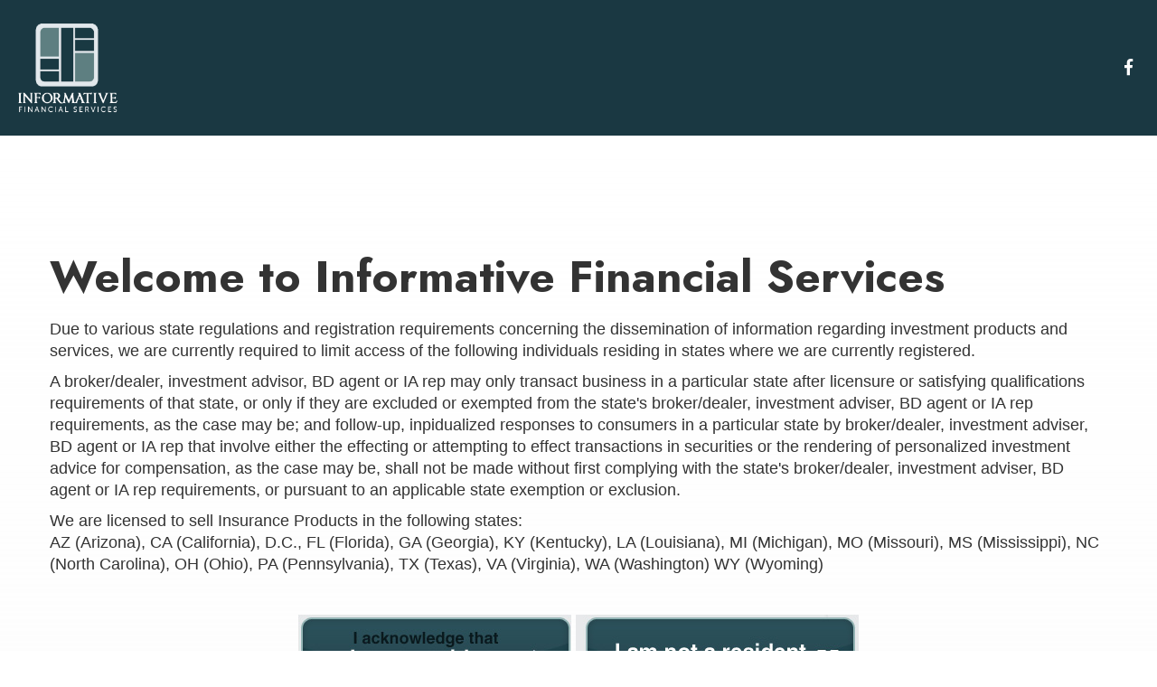

--- FILE ---
content_type: text/html; charset=UTF-8
request_url: https://www.informative.financial/
body_size: 5775
content:
<!DOCTYPE html>
<html lang="en">
<head>
  
<meta charset="utf-8">
<meta http-equiv="X-UA-Compatible" content="IE=Edge,chrome=1">
<meta name="viewport" content="width=device-width, initial-scale=1.0, maximum-scale=1.0, user-scalable=no" />

<title>Toledo Financial Planning &amp; Advisor - Informative Financial Services</title>

<script>
  window.app = {"version":"2.7.53","revision":"dd958d488e9ea8643a2a60eeea20e0854969873b","theme":{"frontend":"theme_tydqedub_hklhrtgp","backend":"_backend"},"assetPath":"\/cms\/js\/bundle\/","enable_click_tracking":true};
</script>

  <link href="/cms/themes/_frontend/_styles/platform.css?v=2.7.53" rel="stylesheet">
      <script src="/cms/js/bundle/webcomponents-lite.js"></script>

<link href="/themes/theme_tydqedub_hklhrtgp/_styles/theme.css?v=2.7.53" rel="stylesheet">

<script>
(function(i,s,o,g,r,a,m){i['GoogleAnalyticsObject']=r;i[r]=i[r]||function(){
(i[r].q=i[r].q||[]).push(arguments)},i[r].l=1*new Date();a=s.createElement(o),
m=s.getElementsByTagName(o)[0];a.async=1;a.src=g;m.parentNode.insertBefore(a,m)
})(window,document,'script','//www.google-analytics.com/analytics.js','ga');
ga('create', 'UA-40156947-1', 'auto');
ga('require', 'displayfeatures');
ga('send', 'pageview');
</script>
<meta name="keywords" content="Family, financial, personal financial, personal financial help, personal financial planning, Toledo ohio, Ohio, Toledo IFS 360" /><meta name="description" content="Informative Financial Services is located in Toledo Ohio and services your family and personal financial planning needs." />
<link rel="shortcut icon" href="/favicon.ico?r=1403192494">

  <link rel="stylesheet" href="https://use.fontawesome.com/releases/v5.4.1/css/all.css" integrity="sha384-5sAR7xN1Nv6T6+dT2mhtzEpVJvfS3NScPQTrOxhwjIuvcA67KV2R5Jz6kr4abQsz" crossorigin="anonymous">
  
<!-- Meta Pixel Code -->
<script>
!function(f,b,e,v,n,t,s)
{if(f.fbq)return;n=f.fbq=function(){n.callMethod?
n.callMethod.apply(n,arguments):n.queue.push(arguments)};
if(!f._fbq)f._fbq=n;n.push=n;n.loaded=!0;n.version='2.0';
n.queue=[];t=b.createElement(e);t.async=!0;
t.src=v;s=b.getElementsByTagName(e)[0];
s.parentNode.insertBefore(t,s)}(window, document,'script',
'https://connect.facebook.net/en_US/fbevents.js');
fbq('init', '253828861004307');
fbq('track', 'PageView');
</script>
<noscript><img height="1" width="1" style="display:none"
src="https://www.facebook.com/tr?id=253828861004307&ev=PageView&noscript=1"
/></noscript>
<!-- End Meta Pixel Code -->
</head>

<body>

<header class="header header-solid">

  <div class="container-fluid">
    <div class="header-left">
      <a class="logo" href="/" title="Informative Financial Services"><img src="/content/images/logo-informative-w.png" alt="Informative Financial Services"></a>
    </div>

    <div class="header-center">
            <div class="navbar">
        <div class="nav-collapse collapse clearfix">
          
<!-- BEGIN: block_position(main_menu) -->
  <div class="block-style-default bi_dgyqjj ">
              
          <div class="block-content">
        <!-- Facebook Pixel Code -->
<script>
!function(f,b,e,v,n,t,s){if(f.fbq)return;n=f.fbq=function(){n.callMethod?
n.callMethod.apply(n,arguments):n.queue.push(arguments)};if(!f._fbq)f._fbq=n;
n.push=n;n.loaded=!0;n.version='2.0';n.queue=[];t=b.createElement(e);t.async=!0;
t.src=v;s=b.getElementsByTagName(e)[0];s.parentNode.insertBefore(t,s)}(window,
document,'script','//connect.facebook.net/en_US/fbevents.js');

fbq('init', '934266116666752');
fbq('track', "PageView");</script>
<noscript><img height="1" width="1" style="display:none"
src="https://www.facebook.com/tr?id=934266116666752&ev=PageView&noscript=1"
/></noscript>
<!-- End Facebook Pixel Code -->
      </div>
      </div>

<!--   END: block_position(main_menu) -->

        </div>
      </div>
          </div>

    <div class="header-right">
              
<!-- BEGIN: block_position(header_right) -->
  <div class="block-style-default bi_agqrkk ">
              
          <div class="block-content">
        <div class="social">
 <a href="https://www.facebook.com/IFS08896" target="_blank"><i class="fab fa-fw fa-facebook-f"></i></a>
</div>
      </div>
      </div>

<!--   END: block_position(header_right) -->

      
            <button type="button" class="btn btn-navbar collapsed" data-toggle="collapse" data-target=".nav-collapse">
        <i class="fa fa-fw fa-bars"></i> Menu
      </button>
          </div>
  </div>
</header>






<div class="main" role="main">
  <div class="container">

    <div class="row-fluid">
            

            <div  class="span12 main-body"                >

        
<h1>
 Welcome to Informative Financial Services
</h1>

<p>
 <span style="font-family:lucida sans unicode,lucida grande,sans-serif;">Due to various state regulations and registration requirements concerning the dissemination of information regarding investment products and services, we are currently required to limit access of the following individuals residing in states where we are currently registered.</span>
</p>

<p>
 <span style="font-family:lucida sans unicode,lucida grande,sans-serif;">A broker/dealer, investment advisor, BD agent or IA rep may only transact business in a particular state after licensure or satisfying qualifications requirements of that state, or only if they are excluded or exempted from the state's broker/dealer, investment adviser, BD agent or IA rep requirements, as the case may be; and follow-up, inpidualized responses to consumers in a particular state by broker/dealer, investment adviser, BD agent or IA rep that involve either the effecting or attempting to effect transactions in securities or the rendering of personalized investment advice for compensation, as the case may be, shall not be made without first complying with the state's broker/dealer, investment adviser, BD agent or IA rep requirements, or pursuant to an applicable state exemption or exclusion.</span>
</p>

<p>
 <span style="font-family:lucida sans unicode,lucida grande,sans-serif;">We are licensed to sell Insurance Products in the following states:<br>
 AZ (Arizona), CA (California), D.C., FL (Florida), GA (Georgia), KY (Kentucky), LA (Louisiana), MI (Michigan), MO (Missouri), MS (Mississippi), NC (North Carolina), OH (Ohio), PA (Pennsylvania), TX (Texas), VA (Virginia), WA (Washington) WY (Wyoming)</span>
</p>

<p>
 &nbsp;
</p>

<p style="text-align: center;">
 <a href="/home"><img alt="" src="/content/images/resident.jpg" style="width: 302px; height: 129px;"></a> <a href="/decline"><img alt="" src="/content/images/not_resident.jpg" style="width: 313px; height: 129px;"></a>
</p>

<p>
 <span style="font-family:lucida sans unicode,lucida grande,sans-serif;">Securities and investment advisory services offered through Osaic Wealth, Inc., Member <a href="http://www.finra.org/" target="_blank" title="FINRA"><span style="color:#0000FF;">FINRA</span></a><span style="color:#0000FF;">/</span><a href="http://www.sipc.org/" target="_blank" title="SIPC"><span style="color:#0000FF;">SIPC</span></a><span style="color:#0000FF;">.</span><br>
 Informative Financial Services is not an affiliate of Osaic Wealth, Inc. To view Osaic Wealth, Inc.'s privacy policy and other important information, visit&nbsp;<a href="http://www.royalalliance.com/" target="_blank"><span style="color:#0000FF;">www.osaic.com</span></a>.</span><br>
 <br>
 <span style="font-family:lucida sans unicode,lucida grande,sans-serif;">Investments in securities involve risk, including the potential loss of principal invested. This communication is intended for individuals residing in the states of AZ (Arizona), CA (California), D.C., FL (Florida), GA (Georgia), KY (Kentucky), LA (Louisiana), MI (Michigan), MO (Missouri), MS (Mississippi), NC (North Carolina), OH (Ohio), PA (Pennsylvania), TX (Texas), VA (Virginia), WA (Washington) WY (Wyoming) No offers may be made or accepted from any resident outside the specific state(s) referenced. IMPORTANT: Please contact me at <a href="mailto:Carey.stansbury@royalaa.com">Carey.stansbury@royalaa.com</a>; <font color="#000025"><a href="mailto:Sherri.Stansbury@royalaa.com">Sherri.Stansbury@royalaa.com</a> or </font>by calling (419) 885-8384 This site may contain links to articles or other information that are contained on a third party website. Osaic Wealth&nbsp;does not endorse or accept responsibility for the content, or the use, of the web site. Osaic Wealth&nbsp;assumes no liability for any inaccuracies, errors or omissions in or from any data or other information provided on the pages. Osaic Wealth&nbsp;is not affiliated with any social media website. We do not expressly or implicitly adopt or endorse any of the expressions, opinions or content posted by fans or any third parties on social media sites. We do not control, serve, adopt or endorse any content that may be published on any social media site.</span> <span style="font-family:lucida sans unicode,lucida grande,sans-serif;">No part of any social media site is intended to make a recommendation or state a testimonial for or about a security, service or product, or to provide investment, tax or any other advice. At our discretion, we may block followers or remove comments for any reason. We request that you keep your comments within the purposes of this site. In your comments, please avoid specific mention or discussions about investment advice or products, specific securities or investments, or trading strategies. The entire content of the site, including third party posts, is archived by the broker-dealer to comply with securities regulations. It is up to you to read and understand the privacy policies and terms of service for each social media site you participate in, which includes joining any groups. While we have a presence on one or more social media pages, we have no control over how the social media sites or other third parties will use the information you share. To view the privacy policy of our broker-dealer, please click the following link.</span>&nbsp;
</p>

<p>
 <span style="font-family:lucida sans unicode,lucida grande,sans-serif;"><a href="https://images.response.advisorgroup.com/Web/ADVISORGROUPINC/%7B77e237b7-52d4-45c6-af49-fd26c20351a8%7D_AR-23-6714_Website_Disclosure-_Privacy_Policy_Document_-_6.20.pdf"><span style="color:#008080;">Osaic Privacy Policy</span></a></span>
</p>

<p>
 <span style="font-family:lucida sans unicode,lucida grande,sans-serif;"><a href="https://images.response.advisorgroup.com/Web/ADVISORGROUPINC/%7B803b831b-c763-4bfd-8c5d-c813deb8eda0%7D_AR-23-0331_Website_Disclosures_-_Form_CRS.pdf"><span style="color:#008080;">Osaic&nbsp;Form CRS</span></a></span>
</p>

<p>
 &nbsp;
</p>

<h3>
 IMPORTANT:
</h3>

<p>
 <span style="font-family:lucida sans unicode,lucida grande,sans-serif;">We do not provide customer service or enable financial transactions through any social media site. Should any client of the firm have questions or concerns that are specific to their account(s), please contact our office directly. You should never post personal, account or transaction information anywhere on this site or other similar functionality available through social media sites should not be considered a positive reflection of the services offered by Carey Stansbury, Sherri Stansbury, or Osaic Wealth.Visitors to this page must avoid posting positive reviews of their experiences with the adviser or its services as such testimonials are prohibited under state and federal securities laws and may not reflect the experience of all clients of Carey Stansbury or Sherri Stansbury. In certain instances, direct messages may be sent through social media sites. Such messages which may be confidential and/or privileged, are intended for use only by the intended recipient, any review; copying, distribution or use of these transmissions is strictly prohibited. If you receive a message in error, please (i) notify the sender immediately and (ii) destroy all copies of the message.</span>
</p>



      </div>


                </div>

  </div>
</div>
















<footer class="footer">
  <div class="container">
    
          
<!-- BEGIN: block_position(footer) -->
  <div class="block-style-default bi_bbefrv ">
              
          <div class="block-content">
        <p style="text-align: center;">
 <span style="font-family:lucida sans unicode,lucida grande,sans-serif;">We are licensed to sell Insurance Products in the following states:<br>
 <small>AZ (Arizona), CA (California), D.C., FL (Florida), GA (Georgia), KY (Kentucky), LA (Louisiana), MI (Michigan), MO (Missouri), MS (Mississippi), NC (North Carolina), OH (Ohio), PA (Pennsylvania), TX (Texas), VA (Virginia), WA (Washington) WY (Wyoming)</small></span>
</p>

<p style="text-align: center;">
 <span style="font-family:lucida sans unicode,lucida grande,sans-serif;">Securities&nbsp;and investment advisory services offered through Osaic Wealth, Inc., Member <a href="https://www.finra.org/" target="_blank">FINRA</a>/<a href="https://www.sipc.org/" target="_blank">SIPC</a>.</span><br>
 <span style="font-family:lucida sans unicode,lucida grande,sans-serif;">For more information on&nbsp;our Financial Advisors please visit the Broker Check link below.</span>
</p>

<p style="text-align: center;">
 <span style="font-size:10px;"><a href="https://brokercheck.finra.org/"><img alt="" src="https://gcfgwealth.com/wp-content/themes/wealthco-child/finra-brokercheck.png" style="height: 75px; width: 300px;"></a></span>
</p>

<p style="text-align: center;">
 <span style="font-family:lucida sans unicode,lucida grande,sans-serif;">Informative Financial Services is not an affiliate of Osaic Wealth, Inc. </span>
</p>

<p style="text-align: center;">
 <span style="font-family:lucida sans unicode,lucida grande,sans-serif;">To view Osaic Wealth, Inc.'s privacy policy and other important information, visit&nbsp;<a href="http://www.royalalliance.com" target="_blank">www.osaic.com</a>.</span>
</p>

<p style="text-align: center;">
 <span style="font-family:lucida sans unicode,lucida grande,sans-serif;">4159 Holland Sylvania, Suite 104&nbsp; Toledo, OH&nbsp; 43623 | Phone: <a href="tel:419-885-8384">419-885-8384</a></span>
</p>
      </div>
      </div>

<!--   END: block_position(footer) -->

    <p>&nbsp;</p>
    <div class="copyright">
      Copyright © 2014-2026 Informative Financial Services.<p><a href="http://www.360psg.com" target="_blank">Buffalo Web Design</a> by <a href="http://www.360psg.com" target="_blank">360PSG</a> | Powered by <a href="http://www.360psg.com" target="_blank">360CMS</a></p>
    </div>
</div>
</footer>




  <script src="//code.jquery.com/jquery-1.11.3.min.js"></script>
  <script src="//code.jquery.com/jquery-migrate-1.2.1.min.js"></script>

<script src="/themes/theme_tydqedub_hklhrtgp/js/bootstrap.js"></script>
<script src="/themes/theme_tydqedub_hklhrtgp/js/owl.carousel.min.js"></script>
<script src="/themes/theme_tydqedub_hklhrtgp/js/jquery.matchHeight.js"></script>
<script src="/themes/theme_tydqedub_hklhrtgp/js/scripts.js"></script>

<script src="https://cdnjs.cloudflare.com/ajax/libs/fancybox/3.5.7/jquery.fancybox.min.js" integrity="sha512-uURl+ZXMBrF4AwGaWmEetzrd+J5/8NRkWAvJx5sbPSSuOb0bZLqf+tOzniObO00BjHa/dD7gub9oCGMLPQHtQA==" crossorigin="anonymous" referrerpolicy="no-referrer"></script>
<link rel="stylesheet" href="https://cdnjs.cloudflare.com/ajax/libs/fancybox/3.5.7/jquery.fancybox.min.css" integrity="sha512-H9jrZiiopUdsLpg94A333EfumgUBpO9MdbxStdeITo+KEIMaNfHNvwyjjDJb+ERPaRS6DpyRlKbvPUasNItRyw==" crossorigin="anonymous" referrerpolicy="no-referrer" />


  
  <script src="/cms/js/bundle/frontend-shared.js?r=dd958d488e9ea8643a2a60eeea20e0854969873b"></script>


<script>
      (function(d){
         var s = d.createElement("script");
         /* uncomment the following line to override default position*/
         /* s.setAttribute("data-position", 3);*/
         /* uncomment the following line to override default size (values: small, large)*/
         /* s.setAttribute("data-size", "small");*/
         /* uncomment the following line to override default language (e.g., fr, de, es, he, nl, etc.)*/
         /* s.setAttribute("data-language", "language");*/
         /* uncomment the following line to override color set via widget (e.g., #053f67)*/
         /* s.setAttribute("data-color", "#053e67");*/
         /* uncomment the following line to override type set via widget (1=person, 2=chair, 3=eye, 4=text)*/
         /* s.setAttribute("data-type", "1");*/
         /* s.setAttribute("data-statement_text:", "Our Accessibility Statement");*/
         /* s.setAttribute("data-statement_url", "http://www.example.com/accessibility")";*/
         /* uncomment the following line to override support on mobile devices*/
         /* s.setAttribute("data-mobile", true);*/
         /* uncomment the following line to set custom trigger action for accessibility menu*/
         /* s.setAttribute("data-trigger", "triggerId")*/
         s.setAttribute("data-account", "1orBudBbek");
         s.setAttribute("src", "https://cdn.userway.org/widget.js");
         (d.body || d.head).appendChild(s);})(document)
     </script>
<noscript>
Please ensure Javascript is enabled for purposes of 
<a href="https://userway.org">website accessibility</a>
</noscript>



</body>
</html>


--- FILE ---
content_type: text/plain
request_url: https://www.google-analytics.com/j/collect?v=1&_v=j102&a=1326624600&t=pageview&_s=1&dl=https%3A%2F%2Fwww.informative.financial%2F&ul=en-us%40posix&dt=Toledo%20Financial%20Planning%20%26%20Advisor%20-%20Informative%20Financial%20Services&sr=1280x720&vp=1280x720&_u=IGBAgEABAAAAACAAI~&jid=330619418&gjid=1637452772&cid=794771933.1768994234&tid=UA-40156947-1&_gid=1277026038.1768994234&_slc=1&z=1759285109
body_size: -453
content:
2,cG-NGGWHKTV3W

--- FILE ---
content_type: application/javascript
request_url: https://www.informative.financial/themes/theme_tydqedub_hklhrtgp/js/scripts.js
body_size: 2449
content:
(function($) {
  
  // Global Variables
  var $window = $(window);
  var scrollY = $window.scrollTop();
  var $body = $('body');
  var $topBar = $('.top-bar');
  var $header = $('.header');
  var $mainNav = $('.navbar');
  var $mainBody = $('.main-body');
  var topBarHeight = $topBar.outerHeight();
  var headerHeight = $header.outerHeight();

  var $bannerWrapper = $('.banner-wrapper');
  var bannerHeight = $bannerWrapper.outerHeight();

  var $bannerText = $('.banner-text');
  var bannerTextHeight = $bannerText.outerHeight();

  /*
  ------------------------------------------------------------------------------
  DOM READY
  ------------------------------------------------------------------------------
  */
  $(document).ready(function() {

    autoPlayVideos();
    createEnhancedNav();
    createSideBySide();
    handleBannerHeight();

    //
    // Collapse "mainbody" if it's empty
    //
    $('.main-body').children().length === 0
      ? $('.main').addClass('js-is-empty')
      : $('.main').removeClass('js-is-empty');

    //
    // Auto-wrap <video> and <iframe> in a responsive "media-container"
    //
    $('body').find('video, iframe').wrap('<div class="media-container" />');
  });


  /*
  ------------------------------------------------------------------------------
  ON LOAD                                      fully loaded (including graphics)
  ------------------------------------------------------------------------------
  */
  $(window).load(function() {

    /* Make Div clickable
    ---------------------------------------------------------------------------- */
    makeDivClickable('.clickable');

    function makeDivClickable(div) {
      $(div).each(function() {
        var url = $(this).find('a').attr('href');
        if (url) {
          $(this).css('cursor', 'pointer');
          $(this).on('click', function() {
            window.location = url;
          });
        }
      });
    }

    /* Replace all SVG images with inline SVG
    ---------------------------------------------------------------------------- */
    jQuery('img[src$=".svg"]').each(function() {
      var $img = jQuery(this);
      var imgID = $img.attr('id');
      var imgClass = $img.attr('class');
      var imgURL = $img.attr('src');

      jQuery.get(imgURL, function(data) {
        // Get the SVG tag, ignore the rest
        var $svg = jQuery(data).find('svg');

        // Add replaced image's ID to the new SVG
        if (typeof imgID !== 'undefined') {
          $svg = $svg.attr('id', imgID);
        }
        // Add replaced image's classes to the new SVG
        if (typeof imgClass !== 'undefined') {
          $svg = $svg.attr('class', imgClass + ' replaced-svg');
        }

        // Remove any invalid XML tags as per http://validator.w3.org
        $svg = $svg.removeAttr('xmlns:a');

        // Replace image with new SVG
        $img.replaceWith($svg);
      }, 'xml');
    });
  });


  /*
  ------------------------------------------------------------------------------
  ON SCROLL
  ------------------------------------------------------------------------------
  */
  $(window).on('scroll', function() {
    scrollY = $window.scrollTop();  // new scroll position
    setCondensedHeader();

  });


  /*
  ------------------------------------------------------------------------------
  ON RESIZE
  ------------------------------------------------------------------------------
  */
  $(window).on('resize', function() {
    scrollY = $window.scrollTop();  // new scroll position
    
    handleBannerHeight();
    setCondensedHeader();
    check_if_in_view();
  });


  /*
  Dynamic Side-By-Side Columns
  ------------------------------------------------------------------------------
  */
  function createSideBySide() {
    // Configuration -------------------------------------------------
    var bootstrap_version = 2; // 2 or 3
    var system_is_fission = false; // true or false
    // End Configuration ---------------------------------------------

    // No need to edit below this line -------------------------------
    var $side_by_side = system_is_fission === true
      ? $('.theme-side-by-side')
      : $('.block-style-side-by-side');
    var $parent_container = $side_by_side.parent();

    $parent_container.each(function(i, el) {
      var $target_divs = $(el).find($side_by_side);
      var num_of_divs = $target_divs.length;

      // console.log( "i: " + i + ": " + $(this).attr('class') );

      // wrap all target DIVs with a "js-row"
      $target_divs.wrapAll('<div class="' + (
        bootstrap_version == 2
        ? 'row-fluid'
        : 'row') + ' js-row">');

      // number of DIVs in each container
      $target_divs.each(function(i, element) {
        if (num_of_divs >= 5) {
          $(element).addClass(
            bootstrap_version == 2
            ? 'span2'
            : 'col-sm-2');
        }
        if (num_of_divs >= 4) {
          $(element).addClass(
            bootstrap_version == 2
            ? 'span3'
            : 'col-sm-3');
        }
        if (num_of_divs == 3) {
          $(element).addClass(
            bootstrap_version == 2
            ? 'span4'
            : 'col-sm-4');
        }
        if (num_of_divs == 2) {
          $(element).addClass(
            bootstrap_version == 2
            ? 'span6'
            : 'col-sm-6');
        }
        if (num_of_divs == 1) {
          $(element).addClass(
            bootstrap_version == 2
            ? 'span12'
            : 'col-sm-12');
        }
      });
    });
  }

  /*
  Enhance The Navigation
  ------------------------------------------------------------------------------
  * adds a "dropdown" class to li elements that have a submenu
  * adds an icon to elements that have a submenu
  */
  function createEnhancedNav() {
    $('.nav li').has('ul').addClass('dropdown');
    $('.dropdown > a').append('<span class="fa fa-fw fa-angle-down" />');
  }

  /*
  Banner Height
  ------------------------------------------------------------------------------
  */
  function handleBannerHeight() {
    //
    // If no "banner", add top padding so header doesn't overlap "banner-text"
    //
    // if ($('.banner').length === 0) {
    //   $bannerWrapper.css({paddingTop: headerHeight});
    // }

    //
    // in Mobile, ensure banner is tall enough to accomodate "banner-text"
    //
    // if ( $(window).width() < 768) {
    //   $bannerWrapper.css({height: bannerTextHeight + headerHeight});
    // } else {
    //   $bannerWrapper.css({height: "auto"});
    // }
  }
  
  
  /* setCondensedHeader
  ------------------------------------------------------------------------------ */
  function setCondensedHeader() {
    scrollY > ($header.height()) ? $header.addClass('is-condensed') : $header.removeClass('is-condensed');
  }


  /* setStickyHeader
  ------------------------------------------------------------------------------ */
  function setStickyHeader() {
    // 
    // if the header exists, use its height to set the scroll amount before the 
    // sticky kicks in.
    // 
    if ($header.length > 0) {
      if (scrollY > headerHeight) {
        $mainNav.addClass('is-fixed');
        $body.css('paddingTop', 'headerHeight');
      } else {
        $mainNav.removeClass('is-fixed');
        $body.css('paddingTop', '');
      }
    } else {
      $mainNav.addClass('is-fixed');
      $body.css('paddingTop', headerHeight);
    }
  }
  

  /*
  Match Height
  ------------------------------------------------------------------------------
  */
  $(function () {
    $('.section01 h3').matchHeight({
      property: 'min-height'
    });
  });


  /*
  Autoplay Videos in Chrome.
  ------------------------------------------------------------------------------
  * fixes: https://bugs.chromium.org/p/chromium/issues/detail?id=593273
  */
  function autoPlayVideos() {
    var vid = document.getElementById('vid');
    if (vid !== null && vid.length > 0) {
      setTimeout(function() {
        if (vid.paused) {
          vid.play();
        }
      }, 150);
    }
  }
  
    /* Check If In View
  ------------------------------------------------------------------------------
  */
  var $animation_elements = $('.animation-element');

  function check_if_in_view() {
    var window_height = $window.height();
    var window_top_position = $window.scrollTop();
    var window_bottom_position = (window_top_position + window_height);

    $.each($animation_elements, function () {
      var $element = $(this);
      var element_height = $element.outerHeight();
      var element_top_position = $element.offset().top;
      var element_bottom_position = (element_top_position + element_height);

      // check to see if this current container is within viewport
      if ((element_bottom_position >= window_top_position) &&
        (element_top_position <= window_bottom_position)) {
        $element.addClass('in-view');
      } else {
        $element.removeClass('in-view');
      }
    });
  }
  
})(jQuery);
